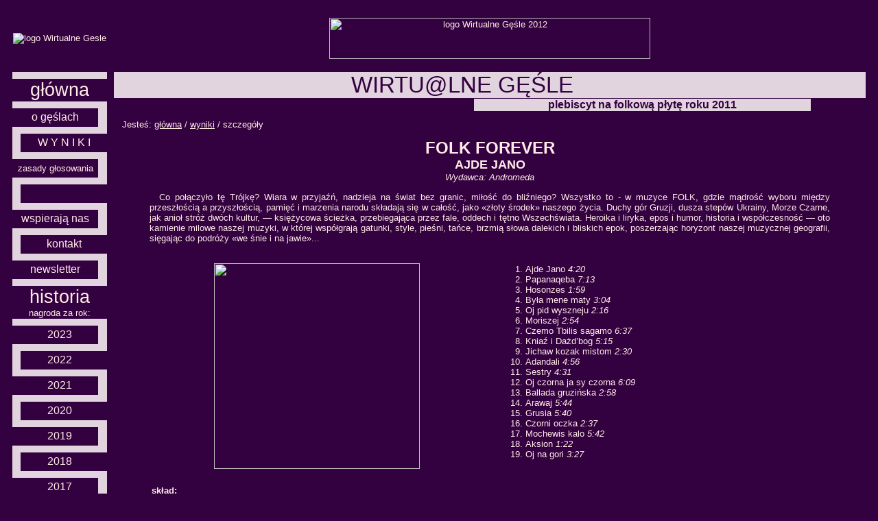

--- FILE ---
content_type: text/html; charset=ISO-8859-2
request_url: http://www.gesle.folk.pl/index.php?&akcja=szczegoly&rok=2012&id=26
body_size: 3736
content:
<!DOCTYPE HTML PUBLIC "-//W3C//DTD HTML 4.01 Transitional//EN">
<html>
<head><meta http-equiv="Content-Type" content="text/html; charset=ISO-8859-2">
<title>FOLK FOREVER &quot;AJDE JANO&quot; plebiscyt Wirtualne Gęśle za rok 2011</title>

<STYLE TYPE="text/css" >
<!--    
BODY {
    font-family: arial, sans-serif;
    font-size: 10pt; 
    color: #ffebe7;
    background-color: #330140;
}
.wierszyk {
    color: #330140;
    font-size: 10pt; 
    font-weight: lighter;
    background-color: #E2D4DF;
    white-space: nowrap;
}
LEGEND {
    text-align: center;
    font-weight: lighter;
    font-size: 10pt; 
    color: #ffebe7;
}
.legendBold{
    font-weight: bolder;
}

.TBL {
    background-color: #E2D4DF;
}
 
TD {
    font-size: 10pt;
}    
.srodek {
    text-align: center;
}    
.srodek12 {
    font-size: 12pt;
    text-align: center;
    font-weight: lighter;
    height: 20pt;
    background-color: #330140;
}
.srodek12t {
    font-size: 12pt;
    text-align: center;
    font-weight: bolder;
    height: 20pt;
    background-color: #E2D4DF;
}
.srodek12j {
    font-size: 12pt;
    text-align: center;
    font-weight: bolder;
    height: 20pt;
    color: #330140;
    background-color: #E2D4DF;
}
.srodek10 {
    font-size: 10pt;
    text-align: center;
    font-weight: lighter;
    height: 20pt;
    background-color: #330140;
}
.lewo10cr {
    font-size: 10pt;
    text-align: left;
    font-weight: bolder;
    color: red;
}
.srodek20 {
    white-space: nowrap;
    font-size: 20pt;
    text-align: center;
    font-weight: lighter;
}    
.srodek20j {
    white-space: nowrap;
    font-size: 20pt;
    text-align: center;
    font-weight: lighter;
    color: #330140;
    background-color: #E2D4DF;
}    

.srodek20j a:link {
    text-decoration: none;
    color: #330140;
}

.srodek20j a:hover {
    text-decoration: underline;
    color: #330140;
}

.srodek20j a:visited {
    text-decoration: none;
    color: #330140;
}
.srodek20j a:active {
    text-decoration: underline;
    color: #330140;
}

.srodek20c {
    white-space: nowrap;
    font-size: 20pt;
    text-align: center;
    font-weight: lighter;
    background-color: #330140;
}    
.srodek20rb {
    font-size: 20pt;
    text-align: center;
    font-weight: lighter;
    color: red;
    text-decoration: blink;    
}    
.srodek30j {
    font-size: 25pt;
    text-align: center;
    font-weight: lighter;
    font-stretch: wider;
    white-space: nowrap;
    color: #330140;
    background-color: #E2D4DF;
}    
.srodek15j {
    font-size: 12pt;
    text-align: center;
    font-weight: bolder;
    color: #330140;
    white-space: nowrap;
    background-color: #E2D4DF;
}
.lewy15j {
    font-size: 12pt;
    text-align: left;
    font-weight: bolder;
    color: #330140;
    white-space: nowrap;
    background-color: #E2D4DF;
}    
.nielam {
    white-space: nowrap;
}
.nielams {
    white-space: nowrap;
    text-align: center;
    text-valign: middle;
}
.numer {
    font-size: 12pt;
    font-weight: bold;
}    
.male {
    font-size: 7pt;
    font-weight: bold;
    text-align: center;
    border-width: 1px;
    border-style: solid;
}    
.male_bez {
    font-size: 7pt;
    font-weight: bold;
    text-align: center;
}    
.naglowek {
    font-size: 10pt;
    text-align: left;
    font-weight: bold;
}    
.naglowek_wyd {
    font-size: 12pt;
    text-align: left;
    font-weight: bold;
    height: 30pt;
}    
.naglowek_zespoly {
    font-size: 10pt;
    text-align: center;
    font-weight: bold;
    height: 30pt;
}    
INPUT {
    font-family: arial, sans-serif;
    font-size: 10pt;
}    


.jasny A:link {
    text-decoration: underline overline;
    color: #E2D4DF;
}
.jasny A:visited {
    text-decoration: underline overline;
    color: #E2D4DF;
}
.jasny A:active {
    text-decoration: underline overline;
    color: #E2D4DF;
}

a {
    text-decoration: none;
    color: #ffebe7;
}

A:hover {
    text-decoration: underline;
}

.uli {
    text-decoration: underline;
}

BUTTON {
    font-family: arial, sans-serif;
    font-size: 10pt;
    background: url("tlo_1.jpg");
    outline-style: groove;
}
H3 {
    font-family: arial, sans-serif;
    font-size: 15pt;
    font-weight: bold;
}    
H1 {
    font-family: arial, sans-serif;
    font-size: 30pt;
    font-weight: bold;
}    
.naglowek25cr {
    font-size: 25pt;
    text-align: center;
    font-weight: bold;
    color: red;
}    
.naglowek20 {
    font-size: 20pt;
    text-align: left;
    font-weight: bold;
}    
.naglowek20cr {
    font-size: 20pt;
    text-align: center;
    font-weight: bold;
    color: red;
}    
.naglowek {
    font-size: 10pt;
    text-align: left;
    font-weight: bold;
}    
.naglowek1 {
    font-size: 10pt;
    text-align: left;
    font-weight: lighter;
}
-->
</STYLE>

</head>

<body text="#ffebe7" background="#330140">

<table width="100%" height="100%" border="0" cellpadding="0" cellspacing="10">
<tr>
<td width="120" height="77" align="center">
<img src="/img/gesle/2012/banery/baner_maly.gif" border=0 alt="logo Wirtualne Gesle">
</td>
<td align="center" width="95%">
<img src="/img/gesle/2012/banery/baner.gif" height="60" width="468" alt="logo Wirtualne Gęśle 2012">

</td></tr>
<tr><td width="120" align="center" valign="top">
<table width="120" height="100%" border=0 bgcolor="#E2D4DF" cellspacing=0>

<tr><td height=10 width=9></td><td width=102></td><td width=9></td></tr>
<tr>
<td colspan="3" class="srodek20c">
<a href="?&amp;akcja=glowna">główna</a>
</td>
</tr>

<tr>
<td height=10></td><td></td><td></td>
</tr>

<tr>
<td colspan="2" class="srodek12">
<a href="?&amp;akcja=o&amp;rok=2012">o gęślach</a>
</td>
<td></td>
</tr>

<tr><td height=10></td><td></td><td></td></tr>

<tr>
<td></td>
<td colspan="2" class="srodek12">
<a href="?&amp;akcja=pokaz&amp;rok=2012">W Y N I K I</a>
</td>
</tr>

<tr><td height=10></td><td></td><td></td></tr>

<tr>
<td colspan="2" class="srodek10">
<a href="?&amp;akcja=zasady&amp;rok=2012" onclick="javascript:nowe=window.open('','zasady','menubar=no,location=no,status=no,scrollbars=no,height=430,width=700');nowe.focus();" target="zasady">zasady głosowania</a></td>
<td></td>
</tr>

<tr><td height=10></td><td></td><td></td></tr>

<tr>
<td></td>
<td colspan="2" class="srodek12">
&nbsp;
</td>
</tr>

<tr><td height=10></td><td></td><td></td></tr>

<tr>
<td colspan="2" class="srodek12">
<a href="?&amp;akcja=banery&amp;rok=2012">wspierają&nbsp;nas</a>
</td>
<td></td>
</tr>
<!--
<tr><td height=10></td><td></td><td></td></tr>

<tr>
<td></td>
<td colspan="2" class="srodek12">
<a href="?&amp;akcja=nagrody&amp;rok=2012">nagrody</a>
</td>
</tr>
-->

<tr><td height=10></td><td></td><td></td></tr>

<tr>
<td></td>
<td colspan="2" class="srodek12">
<a href="mailto:gesle@folk.pl">kontakt</a>
</td>
</tr>

<tr><td height=10></td><td></td><td></td></tr>

<tr>
<td colspan="2" class="srodek12">
<a href="?&amp;akcja=newsletter">newsletter</a>
</td>
<td></td>
</tr>

<tr><td height=10></td><td></td><td></td></tr>

<tr>
<td colspan="3" class="srodek20c">historia<br><span class="srodek10">nagroda za rok:</span></td>
</tr>

<tr><td height=10></td><td></td><td></td></tr>

<tr>
<td class="srodek12">&nbsp;</td>
<td class="srodek12">
<a href="?&amp;akcja=glowna&amp;rok=2024">2023</a>
</td>
<td>&nbsp;</td>
</tr>
<tr><td height=10></td><td></td><td></td></tr>

<tr>
<td>&nbsp;</td>
<td class="srodek12">
<a href="?&amp;akcja=glowna&amp;rok=2023">2022</a>
</td>
<td class="srodek12">&nbsp;</td>
</tr>

<tr><td height=10></td><td></td><td></td></tr>

<tr>
<td class="srodek12">&nbsp;</td>
<td class="srodek12">
<a href="?&amp;akcja=glowna&amp;rok=2022">2021</a>
</td>
<td>&nbsp;</td>
</tr>

<tr><td height=10></td><td></td><td></td></tr>

<tr>
<td>&nbsp;</td>
<td class="srodek12">
<a href="?&amp;akcja=glowna&amp;rok=2021">2020</a>
</td>
<td class="srodek12">&nbsp;</td>
</tr>

<tr><td height=10></td><td></td><td></td></tr>

<tr>
<td class="srodek12">&nbsp;</td>
<td class="srodek12">
<a href="?&amp;akcja=glowna&amp;rok=2020">2019</a>
</td>
<td>&nbsp;</td>
</tr>

<tr><td height=10></td><td></td><td></td></tr>

<tr>
<td>&nbsp;</td>
<td class="srodek12">
<a href="?&amp;akcja=glowna&amp;rok=2019">2018</a>
</td>
<td class="srodek12">&nbsp;</td>
</tr>

<tr><td height=10  colspan="3"></td></tr>

<tr>
<td class="srodek12">&nbsp;</td>
<td class="srodek12">
<a href="?&amp;akcja=glowna&amp;rok=2018">2017</a>
</td>
<td>&nbsp;</td>
</tr>

<tr><td height=10  colspan="3"></td></tr>

<tr>
<td>&nbsp;</td>
<td class="srodek12">
<a href="?&amp;akcja=glowna&amp;rok=2017">2016</a>
</td>
<td class="srodek12">&nbsp;</td>
</tr>

<tr><td height=10 colspan="3"></td></tr>

<tr>
<td class="srodek12">&nbsp;</td>
<td class="srodek12">
<a href="?&amp;akcja=glowna&amp;rok=2016">2015</a>
</td>
<td>&nbsp;</td>
</tr>

<tr><td height=10  colspan="3"></td></tr>

<tr>
<td>&nbsp;</td>
<td class="srodek12">
<a href="?&amp;akcja=glowna&amp;rok=2015">2014</a>
</td>
<td class="srodek12">&nbsp;</td>
</tr>

<tr><td height=10  colspan="3"></td></tr>

<tr>
<td class="srodek12">&nbsp;</td>
<td class="srodek12">
<a href="?&amp;akcja=glowna&amp;rok=2014">2013</a>
</td>
<td>&nbsp;</td>
</tr>

<tr><td height=10  colspan="3"></td></tr>

<tr>
<td>&nbsp;</td>
<td class="srodek12">
<a href="?&amp;akcja=glowna&amp;rok=2013">2012</a>
</td>
<td class="srodek12">&nbsp;</td>
</tr>

<tr><td height=10  colspan="3"></td></tr>

<tr>
<td class="srodek12">&nbsp;</td>
<td class="srodek12">
<a href="?&amp;akcja=glowna&amp;rok=2012">2011</a>
</td>
<td>&nbsp;</td>
</tr>

<tr><td height=10  colspan="3"></td></tr>

<tr>
<td>&nbsp;</td>
<td class="srodek12">
<a href="?&amp;akcja=glowna&amp;rok=2011">2010</a>
</td>
<td class="srodek12">&nbsp;</td>
</tr>

<tr><td height=10  colspan="3"></td></tr>

<tr>
<td class="srodek12">&nbsp;</td>
<td class="srodek12">
<a href="?&amp;akcja=glowna&amp;rok=2010">2009</a>
</td>
<td>&nbsp;</td>
</tr>

<tr><td height=10  colspan="3"></td></tr>

<tr>
<td>&nbsp;</td>
<td class="srodek12">
<a href="?&amp;akcja=glowna&amp;rok=2009">2008</a>
</td>
<td class="srodek12">&nbsp;</td>
</tr>

<tr><td height=10  colspan="3"></td></tr>

<tr>
<td class="srodek12">&nbsp;</td>
<td class="srodek12">
<a href="?&amp;akcja=glowna&amp;rok=2008">2007</a>
</td>
<td>&nbsp;</td>
</tr>

<tr><td height=10  colspan="3"></td></tr>

<tr>
<td>&nbsp;</td>
<td class="srodek12">
<a href="?&amp;akcja=glowna&amp;rok=2007">2006</a>
</td>
<td class="srodek12">&nbsp;</td>
</tr>

<tr><td height=10  colspan="3"></td></tr>
<tr>
<td class="srodek12">&nbsp;</td>
<td class="srodek12">
<a href="?&amp;akcja=glowna&amp;rok=2006">2005</a>
</td>
<td>&nbsp;</td>
</tr>

<tr><td height=10  colspan="3"></td></tr>
<tr>
<td>&nbsp;</td>
<td class="srodek12">
<a href="?&amp;akcja=glowna&amp;rok=2005">2004</a>
</td>
<td class="srodek12">&nbsp;</td>
</tr>

<tr><td height=10  colspan="3"></td></tr>
<tr>
<td class="srodek12">&nbsp;</td>
<td class="srodek12">
<a href="?&amp;akcja=glowna&amp;rok=2004">2003</a>
</td>
<td>&nbsp;</td>
</tr>

<tr><td height=10></td><td></td><td></td></tr>

<tr>
<td colspan="3" class="srodek20c">pre-historia</span></td>
</tr>

<tr><td height=10  colspan="3"></td></tr>
<tr>
<td class="srodek12">&nbsp;</td>
<td class="srodek12">
<a href="?&amp;akcja=glowna&amp;rok=2003">2002</a>
</td>
<td>&nbsp;</td>
</tr>

<tr><td height=10  colspan="3"></td></tr>
<tr>
<td>&nbsp;</td>
<td class="srodek12">
<a href="?&amp;akcja=glowna&amp;rok=2002">2001</a>
</td>
<td class="srodek12">&nbsp;</td>
</tr>
<tr><td height=10  colspan="3"></td></tr>




<!--
<tr><td height=10></td><td></td><td></td></tr>
<td colspan="3" class="srodek20c">konkursy</td>
</tr>
<tr><td height=10  colspan="3"></td></tr>
<tr>
<td class="srodek12">&nbsp;</td>
<td class="srodek12">
<a href="?&amp;akcja=konkursy&amp;rok=2006">karnety</a>
</td><td></td>
</tr>
-->
<tr><td align="CENTER" valign="top" colspan="3" class="srodek12">

<a href="?&amp;akcja=burza&amp;rok=2012">Burza Braw</a></b></td></tr>

<tr><td height=10 colspan="3"></td></tr>
<tr><td align="CENTER" valign="top" colspan="3" class="srodek12">
Współpraca</td></tr>
<tr><td height=10 colspan="3"></td></tr>
<tr><td align="CENTER" valign="top" colspan="3"><a href="http://www.polskieradio.pl/377" target="_blank"><img src="http://www.folk.pl/img/gesle/2022/banery/RCKL_Logo.jpg" width="120" border="0" height="85" alt="banerRCKL"></a></td></tr>
<tr><td align="CENTER" valign="top" colspan="3"><a href="http://www.polskieradio.pl/439" target="_blank"><img src="http://www.folk.pl/img/gesle/2022/banery/NT_Logo.jpg" width="120" height="32" border="0" alt="banerNT"></a></td></tr>
<tr><td align="CENTER" valign="top" colspan="3"></td></tr>
<tr><td height=20  colspan="3" align="center">
<script type="text/javascript"><!--
google_ad_client = "pub-6480669129637173";
google_ad_width = 120;
google_ad_height = 240;
google_ad_format = "120x240_as";
google_ad_type = "text";
google_ad_channel ="";
google_color_border = "E2D4DF";
google_color_bg = "330140";
google_color_link = "FFEBE7";
google_color_url = "008000";
google_color_text = "FFEBE7";//--></script>
<script type="text/javascript"
  src="http://pagead2.googlesyndication.com/pagead/show_ads.js">
</script>

</td></tr>
<tr><td height=100% valign="bottom" colspan="3">
</td></tr>
</table>

</td><td valign="top">

<table height=100% width=100% cellspacing=0 cellpadding="0" border="0">
<tr>
<td colspan=2 class="srodek30j">&nbsp;WIRTU@LNE GĘŚLE&nbsp;</td><td class="srodek30j"></td></tr>
<tr><td height=1></td></tr>
<tr>
<td width=66%></td><td width=1 class="srodek15j">&nbsp;&nbsp;plebiscyt&nbsp;na&nbsp;folkową&nbsp;płytę&nbsp;roku&nbsp;2011&nbsp;&nbsp;</td><td width=10%></td></tr>
<tr><td colspan=3 height=100% valign=top>

<!--
<tr><td colspan=7 height=100% valign=top>
-->

<table cellpadding="10" width=100% border=0>
<tr><td valign="top">
Jesteś: <a href="?&amp;akcja=glowna&amp;rok=2012" class="uli">główna</a> / <a href="?&amp;akcja=pokaz&amp;rok=2012" class="uli">wyniki</a> / szczegóły<center><p><b><font size="+2">FOLK FOREVER</font><br><font size="+1">AJDE JANO</font></b><br><i><font size="-1">Wydawca: Andromeda</font></i></p>
<blockquote><p align="justify">&nbsp;&nbsp;Co połączyło tę Trójkę? Wiara w przyjaźń, nadzieja na świat bez granic, miłość do bliźniego? Wszystko to - w muzyce FOLK, gdzie mądrość wyboru między przeszłością a przyszłością, pamięć i marzenia narodu składają się w całość, jako &#171;złoty środek&#187; naszego życia. Duchy gór Gruzji, dusza stepów Ukrainy, Morze Czarne, jak anioł stróż dwóch kultur, &#8212; księżycowa ścieżka, przebiegająca przez fale, oddech i tętno Wszechświata. Heroika i liryka, epos i humor, historia i współczesność &#8212; oto kamienie milowe naszej muzyki, w której współgrają gatunki, style, pieśni, tańce, brzmią słowa dalekich i bliskich epok, poszerzając horyzont naszej muzycznej geografii, sięgając do podróży &#171;we śnie i na jawie&#187;...<br />
</p></blockquote>
<table border=0 width="95%" cellpadding="8" cellspacing="8" cols="2">
<tr><td width="50%" align="middle" valign="middle">
  <p><img width="300" height="300" src="/img/gesle/big/FolkForever01.jpg"></p></td>

  <td valign="middle"><ol>
<li>Ajde Jano <i>4:20</i></li>
<li>Papanaqeba <i>7:13</i></li>
<li>Hosonzes <i>1:59</i></li>
<li>Była mene maty <i>3:04</i></li>
<li>Oj pid wyszneju <i>2:16</i></li>
<li>Moriszej <i>2:54</i></li>
<li>Czemo Tbilis sagamo <i>6:37</i></li>
<li>Kniaź i Dażd&#8217;bog <i>5:15</i></li>
<li>Jichaw kozak mistom <i>2:30</i></li>
<li>Adandali <i>4:56</i></li>
<li>Sestry <i>4:31</i></li>
<li>Oj czorna ja sy czorna <i>6:09</i></li>
<li>Ballada gruzińska <i>2:58</i></li>
<li>Arawaj <i>5:44</i></li>
<li>Grusia <i>5:40</i></li>
<li>Czorni oczka <i>2:37</i></li>
<li>Mochewis kalo <i>5:42</i></li>
<li>Aksion <i>1:22</i></li>
<li>Oj na gori <i>3:27</i></li>
</ol></td></tr><tr><td colspan="2"><b>skład:</b><br><b>Walek Dubrowskij</b> - akordeon, instrumenty MIDI, samplery, śpiew<br />
<b>Sasza Andrijewski</b> - aranżacje, śpiew, instrumenty MIDI, samplery, akordeon<br />
<b>Gija Beżuaszwili</b> - flet, salamuri, klarnet gruziński, instrumenty perkusyjne, śpiew<br />
<br />
<b>gościnnie:</b><br />
<b>Agnieszka Szablewska</b> &#8211; śpiew (1, 3, 6, 16, 18)<br />
<b>Marcin Polański</b> &#8211; instrumenty perkusyjne<br />
<b>Aleksander Dracz</b> &#8211; akordeon (1, 13), instrumenty perkusyjne<br />
<b>Iryna Dracz</b> &#8211; śpiew (4, 16)<br />
<b>Aleksy Andrijewski</b> &#8211; gitara (6), instrumenty perkusyjne<br />
<b>Eljasz Andrijewski</b> &#8211; śpiew (9, 19)</td></tr></table></center>
</td></tr></table>

</td></tr>
</table>

</td>
</tr>
<tr>
<td colspan="2" class="srodek30j">
<script async src="https://pagead2.googlesyndication.com/pagead/js/adsbygoogle.js?client=ca-pub-6480669129637173"
     crossorigin="anonymous"></script>
</td></tr>
</table>
</body>
</html>

--- FILE ---
content_type: text/html; charset=utf-8
request_url: https://www.google.com/recaptcha/api2/aframe
body_size: 267
content:
<!DOCTYPE HTML><html><head><meta http-equiv="content-type" content="text/html; charset=UTF-8"></head><body><script nonce="tGCInAG1ZrZnw7UpDRrG6Q">/** Anti-fraud and anti-abuse applications only. See google.com/recaptcha */ try{var clients={'sodar':'https://pagead2.googlesyndication.com/pagead/sodar?'};window.addEventListener("message",function(a){try{if(a.source===window.parent){var b=JSON.parse(a.data);var c=clients[b['id']];if(c){var d=document.createElement('img');d.src=c+b['params']+'&rc='+(localStorage.getItem("rc::a")?sessionStorage.getItem("rc::b"):"");window.document.body.appendChild(d);sessionStorage.setItem("rc::e",parseInt(sessionStorage.getItem("rc::e")||0)+1);localStorage.setItem("rc::h",'1768586575919');}}}catch(b){}});window.parent.postMessage("_grecaptcha_ready", "*");}catch(b){}</script></body></html>